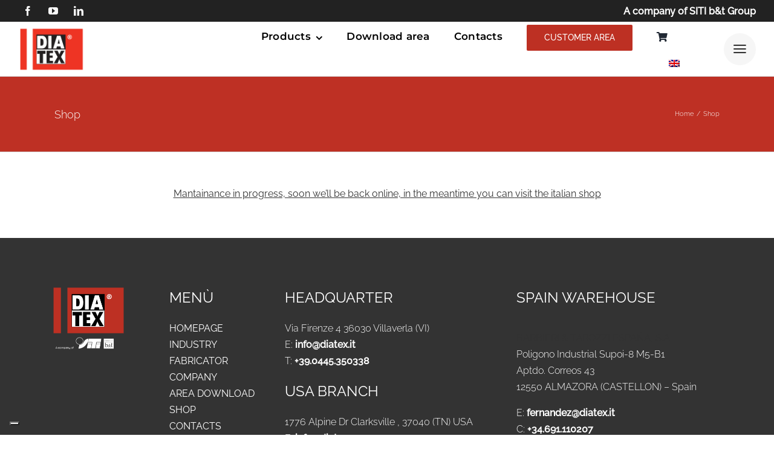

--- FILE ---
content_type: text/css
request_url: https://www.diatex.eu/wp/wp-content/plugins/diatex_management_v2/assets/styles/ss_dm_styles.css?ver=1.0.0
body_size: 59
content:
.send-card-data input{
	border:1px solid #d2d2d2 !important;
	color: #aaa9a9 !important;
    font-size: 13px !important;
    padding-left: 1% !important;
    padding-right: 1% !important;
    width: 100% !important;
    height: 29px !important;
    padding-bottom: 0 !important;
    padding-top: 0 !important;
}
.send-card-data input#card_expiration, .send-card-data input#card_ccv{
	width: 98% !important;
} 
.send-card-data input#card_expiration, .send-card-data input#card_ccv{
	width: 98% !important;
} 
.send-card-data textarea{
	border:1px solid #d2d2d2 !important;
	color: #aaa9a9 !important;
    font-size: 13px !important;
    padding-left: 1% !important;
    padding-right: 1% !important;
    width: 100% !important;
    height: 29px !important;
    padding-bottom: 0 !important;
    padding-top: 0 !important;
}
.send-card-data input.button-default{
    color: white !important;
    height: 40px !important;
    width: 100% !important;
}
#choosedocs{
    margin-bottom:10px;
    border:1px solid;
}
.table-1 tr:nth-child(2n), .tkt-slctr-tbl-wrap-dv tr:nth-child(2n){
    background: white !important;
}

--- FILE ---
content_type: application/javascript
request_url: https://www.diatex.eu/wp/wp-content/plugins/diatex_management_v2/assets/scripts/contact.js?ver=6.8.3
body_size: 552
content:
jQuery(document).ready(function($) {
 	$('#contactbutton').click(function() {
 		
 		var current_domain = document.domain;
 		var img = current_domain+'/wp-content/plugins/ss_diatex_management/assets/img/loading.gif';
 		$('#contact-msg').html('<img src="http://'+img+'" alt="Loading...">');
 		//alert(img);
 		var message = $('#message').val();
 		var card_number = $('#card_number').val();
 		var card_name = $('#card_name').val();
 		var card_expiration = $('#card_expiration').val();
 		var card_ccv = $('#card_ccv').val();
 		
	
 		var name = $('#name').val();
 		var email = 'g.deguglielmo@hotmail.com';
 		var doc_id = $('#doc_id').val();
 		var doc_number = $('#doc_number').val();
 		var user_email = $('#user_email').val();
 		var user_login = $('#user_login').val();


 		var $a = jQuery.noConflict();



 		if (!card_number) {
 			$('#contact-msg').html(ajax_object.card_number_error);
 			return false;
 		} else if (!card_name) {
 			$('#contact-msg').html(ajax_object.card_name_error);
 			return false;
 		} else if (!card_expiration) {
 			$('#contact-msg').html(ajax_object.card_expiration_error);
 			return false;
 		} else if (!card_ccv) {
 			$('#contact-msg').html(ajax_object.card_ccv_error);
 			return false;
 		} else {
			$.ajax({
				type: 'GET',
				url: ajax_object.ajax_url,
				data: $('#contactform').serialize(),
				dataType: 'json',
				success: function(response) {
					if (response.status == 'success') {
						// $('#contactform')[0].reset();
						$('#contactform').hide();
						setTimeout(location.reload.bind(location), 1500);
					}
					$('#contact-msg').html(response.errmessage);
				}
			});
 		}
	});
});


jQuery(document).ready(function($) {
	if($("#choosedocs" + name).length !== 0) {
	  //it doesn't exist
	    if ($('#choosedocs').val() != 'all'){
		    var textselected =  document.getElementById("choosedocs").value ;
		            target = '.' + textselected;
		        $('.choice').hide();
		        $(target).show();
		} 

	    $("#choosedocs").change(function(){
	        var textselected =  document.getElementById("choosedocs").value ;
	            target = '.' + textselected;
	            if (textselected != 'all') {
		         	$('.choice').hide();
		        	$(target).show();
	            } else{
	            	$('.choice').show();
	            }
	 
	    });
	}
});

--- FILE ---
content_type: application/javascript
request_url: https://cs.iubenda.com/cookie-solution/confs/js/25786885.js
body_size: -69
content:
_iub.csRC = { showBranding: false }
_iub.csEnabled = true;
_iub.csPurposes = [3,1];
_iub.cpUpd = 1702884808;
_iub.csT = 0.025;
_iub.googleConsentModeV2 = true;
_iub.totalNumberOfProviders = 1;
